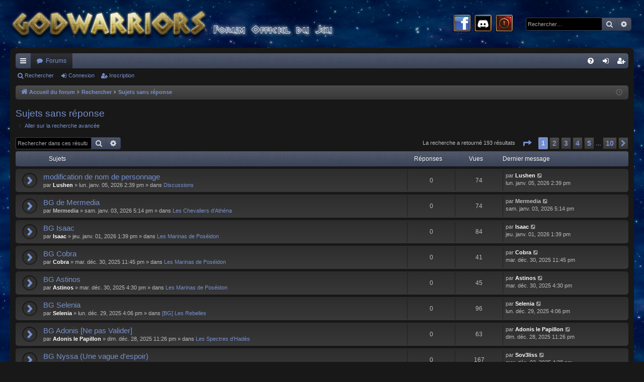

--- FILE ---
content_type: text/html; charset=UTF-8
request_url: https://www.godwarriors.com/forum/search.php?search_id=unanswered&sid=065b2b96372496c69ae00c36033ad600
body_size: 8882
content:
<!DOCTYPE html>
<html dir="ltr" lang="fr">
<head>
<meta charset="utf-8" />
<meta http-equiv="X-UA-Compatible" content="IE=edge">
<meta name="viewport" content="width=device-width, initial-scale=1" />

<title>Forum de GodWarriors - Sujets sans réponse</title>






<!--
	phpBB style name: black
	Based on style:   prosilver
	Original author:  Arty ( https://iconify.design/ )
	Modified by: 	  cabot
-->

<link href="./assets/css/font-awesome.min.css?assets_version=24" rel="stylesheet">
<link href="./styles/black_darkblue/theme/stylesheet.css?assets_version=24" rel="stylesheet">




<!--[if lte IE 9]>
	<link href="./styles/black_darkblue/theme/tweaks.css?assets_version=24" rel="stylesheet">
<![endif]-->


<link href="./ext/alfredoramos/simplespoiler/styles/all/theme/css/common.css?assets_version=24" rel="stylesheet" media="screen">
<link href="./ext/alfredoramos/simplespoiler/styles/prosilver/theme/css/style.css?assets_version=24" rel="stylesheet" media="screen">
<link href="./ext/alfredoramos/simplespoiler/styles/prosilver/theme/css/colors.css?assets_version=24" rel="stylesheet" media="screen">



</head>
<body id="phpbb" class="nojs notouch section-search ltr " data-online-text="En ligne">
<div id="body-wrapper">


	<a id="top" class="top-anchor" accesskey="t"></a>
	<div id="page-header" class="page-width">
		<div class="headerbar" role="banner">
					<div class="inner">

			<div id="site-description" class="site-description">
				<a id="logo" class="logo" href="./index.php?sid=a5133a5e8cb15536fa9fa922cda6d2f3" title="Accueil du forum">
					<img src="./styles/black_darkblue/theme/images/logo.png" data-src-hd="./styles/black_darkblue/theme/images/logo_hd.png" alt="Forum de GodWarriors"/>
				</a>
				<!--<p class="sitename">Forum de GodWarriors</p>-->
				<!--<p>Forum officiel de GodWarriors !</p>-->
				<!--<p class="skiplink"><a href="#start_here">Accéder au contenu</a></p>-->
			</div>

			<div id="search-box" class="search-box search-header" style="border: 0px; right: 240px; margin-top: -20px;">
				<a target="_facebook" href="http://www.facebook.com/GodWarriors"><IMG BORDER="0" SRC="./styles/black_darkblue/theme/images/icon_facebook.png" TITLE="Official Facebook Page"></a>&nbsp;
				<a target="_discord" href="https://discord.gg/ZEr5REX4db"><IMG BORDER="0" SRC="./styles/black_darkblue/theme/images/icon_discord.png" TITLE="Official Discord"></a>&nbsp;
																				<a href="./ucp.php?mode=login&amp;redirect=search.php%3Fsearch_id%3Dunanswered&amp;sid=a5133a5e8cb15536fa9fa922cda6d2f3" title="Connexion" accesskey="x"><IMG BORDER="0" SRC="./styles/black_darkblue/theme/images/icon_logout.png" TITLE="Connexion"></a>
			</div>

													
			<div id="search-box" class="search-box search-header" role="search">
				<form action="./search.php?sid=a5133a5e8cb15536fa9fa922cda6d2f3" method="get" id="search">
				<fieldset>
					<input name="keywords" id="keywords" type="search" maxlength="128" title="Rechercher par mots-clés" class="inputbox search tiny" size="20" value="" placeholder="Rechercher…" />
					<button class="button button-search" type="submit" title="Rechercher">
						<i class="icon fa-search fa-fw" aria-hidden="true"></i><span class="sr-only">Rechercher</span>
					</button>
					<a href="./search.php?sid=a5133a5e8cb15536fa9fa922cda6d2f3" class="button button-search-end" title="Recherche avancée">
						<i class="icon fa-cog fa-fw" aria-hidden="true"></i><span class="sr-only">Recherche avancée</span>
					</a>
					<input type="hidden" name="sid" value="a5133a5e8cb15536fa9fa922cda6d2f3" />

				</fieldset>
				</form>
			</div>
									
			</div>
					</div>

</div>
<div id="wrap" class="page-width">
<div>

				


<div class="navbar tabbed not-static" role="navigation">
	<div class="inner page-width">
		<div class="nav-tabs" data-current-page="search">
			<ul class="leftside">
				<li id="quick-links" class="quick-links tab responsive-menu dropdown-container">
					<a href="#" class="nav-link dropdown-trigger">Raccourcis</a>
					<div class="dropdown">
						<div class="pointer"><div class="pointer-inner"></div></div>
						<ul class="dropdown-contents" role="menu">
								
			<li class="separator"></li>
									<li>
				<a href="./search.php?search_id=unanswered&amp;sid=a5133a5e8cb15536fa9fa922cda6d2f3" role="menuitem">
					<i class="icon fa-file-o fa-fw icon-gray" aria-hidden="true"></i><span>Sujets sans réponse</span>
				</a>
			</li>
			<li>
				<a href="./search.php?search_id=active_topics&amp;sid=a5133a5e8cb15536fa9fa922cda6d2f3" role="menuitem">
					<i class="icon fa-file-o fa-fw icon-blue" aria-hidden="true"></i><span>Sujets actifs</span>
				</a>
			</li>
			<li class="separator"></li>
			<li>
				<a href="./search.php?sid=a5133a5e8cb15536fa9fa922cda6d2f3" role="menuitem">
					<i class="icon fa-search fa-fw" aria-hidden="true"></i><span>Rechercher</span>
				</a>
			</li>
	
													</ul>
					</div>
				</li>
																<li class="tab forums selected" data-responsive-class="small-icon icon-forums">
					<a class="nav-link" href="./index.php?sid=a5133a5e8cb15536fa9fa922cda6d2f3">Forums</a>
				</li>
															</ul>
			<ul class="rightside" role="menu">
								<li class="tab faq" data-select-match="faq" data-responsive-class="small-icon icon-faq">
					<a class="nav-link" href="/forum/app.php/help/faq?sid=a5133a5e8cb15536fa9fa922cda6d2f3" rel="help" title="Foire aux questions" role="menuitem">
						<i class="icon fa-question-circle fa-fw" aria-hidden="true"></i><span>FAQ</span>
					</a>
				</li>
																									<li class="tab login"  data-skip-responsive="true" data-select-match="login"><a class="nav-link" href="./ucp.php?mode=login&amp;redirect=search.php%3Fsearch_id%3Dunanswered&amp;sid=a5133a5e8cb15536fa9fa922cda6d2f3" title="Connexion" accesskey="x" role="menuitem">Connexion</a></li>
											<li class="tab register" data-skip-responsive="true" data-select-match="register"><a class="nav-link" href="./ucp.php?mode=register&amp;sid=a5133a5e8cb15536fa9fa922cda6d2f3" role="menuitem">Inscription</a></li>
																	</ul>
		</div>
	</div>
</div>

<div class="navbar secondary">
	<ul role="menubar">
																<li class="small-icon icon-search"><a href="./search.php?sid=a5133a5e8cb15536fa9fa922cda6d2f3">Rechercher</a></li>
																						<li class="small-icon icon-login"><a href="./ucp.php?mode=login&amp;redirect=search.php%3Fsearch_id%3Dunanswered&amp;sid=a5133a5e8cb15536fa9fa922cda6d2f3" title="Connexion">Connexion</a></li>
									<li class="small-icon icon-register"><a href="./ucp.php?mode=register&amp;sid=a5133a5e8cb15536fa9fa922cda6d2f3">Inscription</a></li>
												
			</ul>
</div>

	<div class="navbar">
	<ul id="nav-breadcrumbs" class="nav-breadcrumbs linklist navlinks" role="menubar">
				
		
		<li class="breadcrumbs" itemscope itemtype="https://schema.org/BreadcrumbList">

			
							<span class="crumb" itemtype="https://schema.org/ListItem" itemprop="itemListElement" itemscope><a itemprop="item" href="./index.php?sid=a5133a5e8cb15536fa9fa922cda6d2f3" accesskey="h" data-navbar-reference="index"><i class="icon fa-home fa-fw"></i><span itemprop="name">Accueil du forum</span></a><meta itemprop="position" content="1" /></span>

											
								<span class="crumb" itemtype="https://schema.org/ListItem" itemprop="itemListElement" itemscope><a itemprop="item" href="./search.php?sid=a5133a5e8cb15536fa9fa922cda6d2f3"><span itemprop="name">Rechercher</span></a><meta itemprop="position" content="2" /></span>
															
								<span class="crumb" itemtype="https://schema.org/ListItem" itemprop="itemListElement" itemscope><a itemprop="item" href="./search.php?search_id=unanswered&amp;sid=a5133a5e8cb15536fa9fa922cda6d2f3"><span itemprop="name">Sujets sans réponse</span></a><meta itemprop="position" content="3" /></span>
							
					</li>

		
					<li class="rightside responsive-search">
				<a href="./search.php?sid=a5133a5e8cb15536fa9fa922cda6d2f3" title="Accéder aux paramètres avancés de la recherche" role="menuitem">
					<i class="icon fa-search fa-fw" aria-hidden="true"></i><span class="sr-only">Rechercher</span>
				</a>
			</li>
				<li class="rightside dropdown-container icon-only">
			<a href="#" class="dropdown-trigger time" title="Nous sommes le lun. janv. 26, 2026 4:28 am"><i class="fa fa-clock-o"></i></a>
			<div class="dropdown">
				<div class="pointer"><div class="pointer-inner"></div></div>
				<ul class="dropdown-contents">
					<li>Nous sommes le lun. janv. 26, 2026 4:28 am</li>
					<li>Fuseau horaire sur <span title="UTC+2">UTC+02:00</span></li>
				</ul>
			</div>
		</li>
	</ul>
</div>

		</div>


	
	<a id="start_here" class="top-anchor"></a>
	<div id="page-body" class="page-body" role="main">
		
		
		

<h2 class="searchresults-title">Sujets sans réponse</h2>

	<p class="advanced-search-link">
		<a class="arrow-left" href="./search.php?sid=a5133a5e8cb15536fa9fa922cda6d2f3" title="Recherche avancée">
			<i class="icon fa-angle-left fa-fw icon-black" aria-hidden="true"></i><span>Aller sur la recherche avancée</span>
		</a>
	</p>


	<div class="action-bar bar-top">

			<div class="search-box" role="search">
			<form method="post" action="./search.php?st=0&amp;sk=t&amp;sd=d&amp;sr=topics&amp;sid=a5133a5e8cb15536fa9fa922cda6d2f3&amp;search_id=unanswered">
			<fieldset>
				<input class="inputbox search tiny" type="search" name="add_keywords" id="add_keywords" value="" placeholder="Rechercher dans ces résultats" />
				<button class="button button-search" type="submit" title="Rechercher">
					<i class="icon fa-search fa-fw" aria-hidden="true"></i><span class="sr-only">Rechercher</span>
				</button>
				<a href="./search.php?sid=a5133a5e8cb15536fa9fa922cda6d2f3" class="button button-search-end" title="Recherche avancée">
					<i class="icon fa-cog fa-fw" aria-hidden="true"></i><span class="sr-only">Recherche avancée</span>
				</a>
			</fieldset>
			</form>
		</div>
	
		
		<div class="pagination">
						La recherche a retourné 193 résultats
							<ul>
	<li class="dropdown-container dropdown-button-control dropdown-page-jump page-jump">
		<a class="button button-icon-only dropdown-trigger" href="#" title="Cliquez ici afin d’atteindre une page…" role="button"><i class="icon fa-level-down fa-rotate-270" aria-hidden="true"></i><span class="sr-only">Page <strong>1</strong> sur <strong>10</strong></span></a>
		<div class="dropdown">
			<div class="pointer"><div class="pointer-inner"></div></div>
			<ul class="dropdown-contents">
				<li>Aller sur la page :</li>
				<li class="page-jump-form">
					<input type="number" name="page-number" min="1" max="999999" title="Saisissez le numéro de la page que vous souhaitez atteindre" class="inputbox tiny" data-per-page="20" data-base-url=".&#x2F;search.php&#x3F;st&#x3D;0&amp;amp&#x3B;sk&#x3D;t&amp;amp&#x3B;sd&#x3D;d&amp;amp&#x3B;sr&#x3D;topics&amp;amp&#x3B;sid&#x3D;a5133a5e8cb15536fa9fa922cda6d2f3&amp;amp&#x3B;search_id&#x3D;unanswered" data-start-name="start" />
					<input class="button2" value="Aller" type="button" />
				</li>
			</ul>
		</div>
	</li>
		<li class="active"><span>1</span></li>
				<li><a class="button" href="./search.php?st=0&amp;sk=t&amp;sd=d&amp;sr=topics&amp;sid=a5133a5e8cb15536fa9fa922cda6d2f3&amp;search_id=unanswered&amp;start=20" role="button">2</a></li>
				<li><a class="button" href="./search.php?st=0&amp;sk=t&amp;sd=d&amp;sr=topics&amp;sid=a5133a5e8cb15536fa9fa922cda6d2f3&amp;search_id=unanswered&amp;start=40" role="button">3</a></li>
				<li><a class="button" href="./search.php?st=0&amp;sk=t&amp;sd=d&amp;sr=topics&amp;sid=a5133a5e8cb15536fa9fa922cda6d2f3&amp;search_id=unanswered&amp;start=60" role="button">4</a></li>
				<li><a class="button" href="./search.php?st=0&amp;sk=t&amp;sd=d&amp;sr=topics&amp;sid=a5133a5e8cb15536fa9fa922cda6d2f3&amp;search_id=unanswered&amp;start=80" role="button">5</a></li>
			<li class="ellipsis" role="separator"><span>…</span></li>
				<li><a class="button" href="./search.php?st=0&amp;sk=t&amp;sd=d&amp;sr=topics&amp;sid=a5133a5e8cb15536fa9fa922cda6d2f3&amp;search_id=unanswered&amp;start=180" role="button">10</a></li>
				<li class="arrow next"><a class="button button-icon-only" href="./search.php?st=0&amp;sk=t&amp;sd=d&amp;sr=topics&amp;sid=a5133a5e8cb15536fa9fa922cda6d2f3&amp;search_id=unanswered&amp;start=20" rel="next" role="button"><i class="icon fa-chevron-right fa-fw" aria-hidden="true"></i><span class="sr-only">Suivant</span></a></li>
	</ul>
					</div>
	</div>


		<div class="forumbg">

		<div class="inner">
		<ul class="topiclist">
			<li class="header">
				<dl class="row-item">
					<dt><div class="list-inner">Sujets</div></dt>
					<dd class="posts">Réponses</dd>
					<dd class="views">Vues</dd>
					<dd class="lastpost"><span>Dernier message</span></dd>
									</dl>
			</li>
		</ul>
		<ul class="topiclist topics">

								<li class="row bg1">
				<dl class="row-item topic_read">
					<dt title="Aucun message non lu n’a été publié dans ce sujet.">
												<div class="list-inner">
																					<a href="./viewtopic.php?t=8972&amp;sid=a5133a5e8cb15536fa9fa922cda6d2f3" class="topictitle">modification de nom de personnage</a>
																												<br />
							
															<div class="responsive-show" style="display: none;">
									Dernier message par <a href="./memberlist.php?mode=viewprofile&amp;u=4644&amp;sid=a5133a5e8cb15536fa9fa922cda6d2f3" style="color: #FFFFFF;" class="username-coloured">Lushen</a> &laquo; <a href="./viewtopic.php?p=253366&amp;sid=a5133a5e8cb15536fa9fa922cda6d2f3#p253366" title="Aller au dernier message"><time datetime="2026-01-05T12:39:45+00:00">lun. janv. 05, 2026 2:39 pm</time></a>
									<br />Publié dans <a href="./viewforum.php?f=27&amp;sid=a5133a5e8cb15536fa9fa922cda6d2f3">Discussions</a>
								</div>
														
							<div class="responsive-hide left-box">
																																par <a href="./memberlist.php?mode=viewprofile&amp;u=4644&amp;sid=a5133a5e8cb15536fa9fa922cda6d2f3" style="color: #FFFFFF;" class="username-coloured">Lushen</a> &raquo; <time datetime="2026-01-05T12:39:45+00:00">lun. janv. 05, 2026 2:39 pm</time> &raquo; dans <a href="./viewforum.php?f=27&amp;sid=a5133a5e8cb15536fa9fa922cda6d2f3">Discussions</a>
															</div>

							
													</div>
					</dt>
					<dd class="posts">0 <dfn>Réponses</dfn></dd>
					<dd class="views">74 <dfn>Vues</dfn></dd>
					<dd class="lastpost">
						<span><dfn>Dernier message </dfn>par <a href="./memberlist.php?mode=viewprofile&amp;u=4644&amp;sid=a5133a5e8cb15536fa9fa922cda6d2f3" style="color: #FFFFFF;" class="username-coloured">Lushen</a>															<a href="./viewtopic.php?p=253366&amp;sid=a5133a5e8cb15536fa9fa922cda6d2f3#p253366" title="Aller au dernier message">
									<i class="icon fa-external-link-square fa-fw icon-lightgray icon-md" aria-hidden="true"></i><span class="sr-only"></span>
								</a>
														<br /><time datetime="2026-01-05T12:39:45+00:00">lun. janv. 05, 2026 2:39 pm</time>
						</span>
					</dd>
									</dl>
			</li>
											<li class="row bg2">
				<dl class="row-item topic_read">
					<dt title="Aucun message non lu n’a été publié dans ce sujet.">
												<div class="list-inner">
																					<a href="./viewtopic.php?t=8971&amp;sid=a5133a5e8cb15536fa9fa922cda6d2f3" class="topictitle">BG de Mermedia</a>
																												<br />
							
															<div class="responsive-show" style="display: none;">
									Dernier message par <a href="./memberlist.php?mode=viewprofile&amp;u=4443&amp;sid=a5133a5e8cb15536fa9fa922cda6d2f3" style="color: #BBBBBB;" class="username-coloured">Mermedia</a> &laquo; <a href="./viewtopic.php?p=253356&amp;sid=a5133a5e8cb15536fa9fa922cda6d2f3#p253356" title="Aller au dernier message"><time datetime="2026-01-03T15:14:49+00:00">sam. janv. 03, 2026 5:14 pm</time></a>
									<br />Publié dans <a href="./viewforum.php?f=2&amp;sid=a5133a5e8cb15536fa9fa922cda6d2f3">Les Chevaliers d'Athéna</a>
								</div>
														
							<div class="responsive-hide left-box">
																																par <a href="./memberlist.php?mode=viewprofile&amp;u=4443&amp;sid=a5133a5e8cb15536fa9fa922cda6d2f3" style="color: #BBBBBB;" class="username-coloured">Mermedia</a> &raquo; <time datetime="2026-01-03T15:14:49+00:00">sam. janv. 03, 2026 5:14 pm</time> &raquo; dans <a href="./viewforum.php?f=2&amp;sid=a5133a5e8cb15536fa9fa922cda6d2f3">Les Chevaliers d'Athéna</a>
															</div>

							
													</div>
					</dt>
					<dd class="posts">0 <dfn>Réponses</dfn></dd>
					<dd class="views">74 <dfn>Vues</dfn></dd>
					<dd class="lastpost">
						<span><dfn>Dernier message </dfn>par <a href="./memberlist.php?mode=viewprofile&amp;u=4443&amp;sid=a5133a5e8cb15536fa9fa922cda6d2f3" style="color: #BBBBBB;" class="username-coloured">Mermedia</a>															<a href="./viewtopic.php?p=253356&amp;sid=a5133a5e8cb15536fa9fa922cda6d2f3#p253356" title="Aller au dernier message">
									<i class="icon fa-external-link-square fa-fw icon-lightgray icon-md" aria-hidden="true"></i><span class="sr-only"></span>
								</a>
														<br /><time datetime="2026-01-03T15:14:49+00:00">sam. janv. 03, 2026 5:14 pm</time>
						</span>
					</dd>
									</dl>
			</li>
											<li class="row bg1">
				<dl class="row-item topic_read">
					<dt title="Aucun message non lu n’a été publié dans ce sujet.">
												<div class="list-inner">
																					<a href="./viewtopic.php?t=8970&amp;sid=a5133a5e8cb15536fa9fa922cda6d2f3" class="topictitle">BG Isaac</a>
																												<br />
							
															<div class="responsive-show" style="display: none;">
									Dernier message par <a href="./memberlist.php?mode=viewprofile&amp;u=4643&amp;sid=a5133a5e8cb15536fa9fa922cda6d2f3" style="color: #FFFFFF;" class="username-coloured">Isaac</a> &laquo; <a href="./viewtopic.php?p=253350&amp;sid=a5133a5e8cb15536fa9fa922cda6d2f3#p253350" title="Aller au dernier message"><time datetime="2026-01-01T11:39:13+00:00">jeu. janv. 01, 2026 1:39 pm</time></a>
									<br />Publié dans <a href="./viewforum.php?f=4&amp;sid=a5133a5e8cb15536fa9fa922cda6d2f3">Les Marinas de Poséidon</a>
								</div>
														
							<div class="responsive-hide left-box">
																																par <a href="./memberlist.php?mode=viewprofile&amp;u=4643&amp;sid=a5133a5e8cb15536fa9fa922cda6d2f3" style="color: #FFFFFF;" class="username-coloured">Isaac</a> &raquo; <time datetime="2026-01-01T11:39:13+00:00">jeu. janv. 01, 2026 1:39 pm</time> &raquo; dans <a href="./viewforum.php?f=4&amp;sid=a5133a5e8cb15536fa9fa922cda6d2f3">Les Marinas de Poséidon</a>
															</div>

							
													</div>
					</dt>
					<dd class="posts">0 <dfn>Réponses</dfn></dd>
					<dd class="views">84 <dfn>Vues</dfn></dd>
					<dd class="lastpost">
						<span><dfn>Dernier message </dfn>par <a href="./memberlist.php?mode=viewprofile&amp;u=4643&amp;sid=a5133a5e8cb15536fa9fa922cda6d2f3" style="color: #FFFFFF;" class="username-coloured">Isaac</a>															<a href="./viewtopic.php?p=253350&amp;sid=a5133a5e8cb15536fa9fa922cda6d2f3#p253350" title="Aller au dernier message">
									<i class="icon fa-external-link-square fa-fw icon-lightgray icon-md" aria-hidden="true"></i><span class="sr-only"></span>
								</a>
														<br /><time datetime="2026-01-01T11:39:13+00:00">jeu. janv. 01, 2026 1:39 pm</time>
						</span>
					</dd>
									</dl>
			</li>
											<li class="row bg2">
				<dl class="row-item topic_read">
					<dt title="Aucun message non lu n’a été publié dans ce sujet.">
												<div class="list-inner">
																					<a href="./viewtopic.php?t=8968&amp;sid=a5133a5e8cb15536fa9fa922cda6d2f3" class="topictitle">BG Cobra</a>
																												<br />
							
															<div class="responsive-show" style="display: none;">
									Dernier message par <a href="./memberlist.php?mode=viewprofile&amp;u=4639&amp;sid=a5133a5e8cb15536fa9fa922cda6d2f3" style="color: #FFFFFF;" class="username-coloured">Cobra</a> &laquo; <a href="./viewtopic.php?p=253339&amp;sid=a5133a5e8cb15536fa9fa922cda6d2f3#p253339" title="Aller au dernier message"><time datetime="2025-12-30T21:45:51+00:00">mar. déc. 30, 2025 11:45 pm</time></a>
									<br />Publié dans <a href="./viewforum.php?f=4&amp;sid=a5133a5e8cb15536fa9fa922cda6d2f3">Les Marinas de Poséidon</a>
								</div>
														
							<div class="responsive-hide left-box">
																																par <a href="./memberlist.php?mode=viewprofile&amp;u=4639&amp;sid=a5133a5e8cb15536fa9fa922cda6d2f3" style="color: #FFFFFF;" class="username-coloured">Cobra</a> &raquo; <time datetime="2025-12-30T21:45:51+00:00">mar. déc. 30, 2025 11:45 pm</time> &raquo; dans <a href="./viewforum.php?f=4&amp;sid=a5133a5e8cb15536fa9fa922cda6d2f3">Les Marinas de Poséidon</a>
															</div>

							
													</div>
					</dt>
					<dd class="posts">0 <dfn>Réponses</dfn></dd>
					<dd class="views">41 <dfn>Vues</dfn></dd>
					<dd class="lastpost">
						<span><dfn>Dernier message </dfn>par <a href="./memberlist.php?mode=viewprofile&amp;u=4639&amp;sid=a5133a5e8cb15536fa9fa922cda6d2f3" style="color: #FFFFFF;" class="username-coloured">Cobra</a>															<a href="./viewtopic.php?p=253339&amp;sid=a5133a5e8cb15536fa9fa922cda6d2f3#p253339" title="Aller au dernier message">
									<i class="icon fa-external-link-square fa-fw icon-lightgray icon-md" aria-hidden="true"></i><span class="sr-only"></span>
								</a>
														<br /><time datetime="2025-12-30T21:45:51+00:00">mar. déc. 30, 2025 11:45 pm</time>
						</span>
					</dd>
									</dl>
			</li>
											<li class="row bg1">
				<dl class="row-item topic_read">
					<dt title="Aucun message non lu n’a été publié dans ce sujet.">
												<div class="list-inner">
																					<a href="./viewtopic.php?t=8967&amp;sid=a5133a5e8cb15536fa9fa922cda6d2f3" class="topictitle">BG Astinos</a>
																												<br />
							
															<div class="responsive-show" style="display: none;">
									Dernier message par <a href="./memberlist.php?mode=viewprofile&amp;u=4642&amp;sid=a5133a5e8cb15536fa9fa922cda6d2f3" style="color: #FFFFFF;" class="username-coloured">Astinos</a> &laquo; <a href="./viewtopic.php?p=253335&amp;sid=a5133a5e8cb15536fa9fa922cda6d2f3#p253335" title="Aller au dernier message"><time datetime="2025-12-30T14:30:45+00:00">mar. déc. 30, 2025 4:30 pm</time></a>
									<br />Publié dans <a href="./viewforum.php?f=4&amp;sid=a5133a5e8cb15536fa9fa922cda6d2f3">Les Marinas de Poséidon</a>
								</div>
														
							<div class="responsive-hide left-box">
																																par <a href="./memberlist.php?mode=viewprofile&amp;u=4642&amp;sid=a5133a5e8cb15536fa9fa922cda6d2f3" style="color: #FFFFFF;" class="username-coloured">Astinos</a> &raquo; <time datetime="2025-12-30T14:30:45+00:00">mar. déc. 30, 2025 4:30 pm</time> &raquo; dans <a href="./viewforum.php?f=4&amp;sid=a5133a5e8cb15536fa9fa922cda6d2f3">Les Marinas de Poséidon</a>
															</div>

							
													</div>
					</dt>
					<dd class="posts">0 <dfn>Réponses</dfn></dd>
					<dd class="views">45 <dfn>Vues</dfn></dd>
					<dd class="lastpost">
						<span><dfn>Dernier message </dfn>par <a href="./memberlist.php?mode=viewprofile&amp;u=4642&amp;sid=a5133a5e8cb15536fa9fa922cda6d2f3" style="color: #FFFFFF;" class="username-coloured">Astinos</a>															<a href="./viewtopic.php?p=253335&amp;sid=a5133a5e8cb15536fa9fa922cda6d2f3#p253335" title="Aller au dernier message">
									<i class="icon fa-external-link-square fa-fw icon-lightgray icon-md" aria-hidden="true"></i><span class="sr-only"></span>
								</a>
														<br /><time datetime="2025-12-30T14:30:45+00:00">mar. déc. 30, 2025 4:30 pm</time>
						</span>
					</dd>
									</dl>
			</li>
											<li class="row bg2">
				<dl class="row-item topic_read">
					<dt title="Aucun message non lu n’a été publié dans ce sujet.">
												<div class="list-inner">
																					<a href="./viewtopic.php?t=8966&amp;sid=a5133a5e8cb15536fa9fa922cda6d2f3" class="topictitle">BG Selenia</a>
																												<br />
							
															<div class="responsive-show" style="display: none;">
									Dernier message par <a href="./memberlist.php?mode=viewprofile&amp;u=4444&amp;sid=a5133a5e8cb15536fa9fa922cda6d2f3" style="color: #FFFFFF;" class="username-coloured">Selenia</a> &laquo; <a href="./viewtopic.php?p=253332&amp;sid=a5133a5e8cb15536fa9fa922cda6d2f3#p253332" title="Aller au dernier message"><time datetime="2025-12-29T14:06:53+00:00">lun. déc. 29, 2025 4:06 pm</time></a>
									<br />Publié dans <a href="./viewforum.php?f=64&amp;sid=a5133a5e8cb15536fa9fa922cda6d2f3">[BG] Les Rebelles</a>
								</div>
														
							<div class="responsive-hide left-box">
																																par <a href="./memberlist.php?mode=viewprofile&amp;u=4444&amp;sid=a5133a5e8cb15536fa9fa922cda6d2f3" style="color: #FFFFFF;" class="username-coloured">Selenia</a> &raquo; <time datetime="2025-12-29T14:06:53+00:00">lun. déc. 29, 2025 4:06 pm</time> &raquo; dans <a href="./viewforum.php?f=64&amp;sid=a5133a5e8cb15536fa9fa922cda6d2f3">[BG] Les Rebelles</a>
															</div>

							
													</div>
					</dt>
					<dd class="posts">0 <dfn>Réponses</dfn></dd>
					<dd class="views">96 <dfn>Vues</dfn></dd>
					<dd class="lastpost">
						<span><dfn>Dernier message </dfn>par <a href="./memberlist.php?mode=viewprofile&amp;u=4444&amp;sid=a5133a5e8cb15536fa9fa922cda6d2f3" style="color: #FFFFFF;" class="username-coloured">Selenia</a>															<a href="./viewtopic.php?p=253332&amp;sid=a5133a5e8cb15536fa9fa922cda6d2f3#p253332" title="Aller au dernier message">
									<i class="icon fa-external-link-square fa-fw icon-lightgray icon-md" aria-hidden="true"></i><span class="sr-only"></span>
								</a>
														<br /><time datetime="2025-12-29T14:06:53+00:00">lun. déc. 29, 2025 4:06 pm</time>
						</span>
					</dd>
									</dl>
			</li>
											<li class="row bg1">
				<dl class="row-item topic_read">
					<dt title="Aucun message non lu n’a été publié dans ce sujet.">
												<div class="list-inner">
																					<a href="./viewtopic.php?t=8965&amp;sid=a5133a5e8cb15536fa9fa922cda6d2f3" class="topictitle">BG Adonis [Ne pas Valider]</a>
																												<br />
							
															<div class="responsive-show" style="display: none;">
									Dernier message par <a href="./memberlist.php?mode=viewprofile&amp;u=4641&amp;sid=a5133a5e8cb15536fa9fa922cda6d2f3" style="color: #FFFFFF;" class="username-coloured">Adonis le Papillon</a> &laquo; <a href="./viewtopic.php?p=253330&amp;sid=a5133a5e8cb15536fa9fa922cda6d2f3#p253330" title="Aller au dernier message"><time datetime="2025-12-28T21:26:38+00:00">dim. déc. 28, 2025 11:26 pm</time></a>
									<br />Publié dans <a href="./viewforum.php?f=3&amp;sid=a5133a5e8cb15536fa9fa922cda6d2f3">Les Spectres d'Hadès</a>
								</div>
														
							<div class="responsive-hide left-box">
																																par <a href="./memberlist.php?mode=viewprofile&amp;u=4641&amp;sid=a5133a5e8cb15536fa9fa922cda6d2f3" style="color: #FFFFFF;" class="username-coloured">Adonis le Papillon</a> &raquo; <time datetime="2025-12-28T21:26:38+00:00">dim. déc. 28, 2025 11:26 pm</time> &raquo; dans <a href="./viewforum.php?f=3&amp;sid=a5133a5e8cb15536fa9fa922cda6d2f3">Les Spectres d'Hadès</a>
															</div>

							
													</div>
					</dt>
					<dd class="posts">0 <dfn>Réponses</dfn></dd>
					<dd class="views">63 <dfn>Vues</dfn></dd>
					<dd class="lastpost">
						<span><dfn>Dernier message </dfn>par <a href="./memberlist.php?mode=viewprofile&amp;u=4641&amp;sid=a5133a5e8cb15536fa9fa922cda6d2f3" style="color: #FFFFFF;" class="username-coloured">Adonis le Papillon</a>															<a href="./viewtopic.php?p=253330&amp;sid=a5133a5e8cb15536fa9fa922cda6d2f3#p253330" title="Aller au dernier message">
									<i class="icon fa-external-link-square fa-fw icon-lightgray icon-md" aria-hidden="true"></i><span class="sr-only"></span>
								</a>
														<br /><time datetime="2025-12-28T21:26:38+00:00">dim. déc. 28, 2025 11:26 pm</time>
						</span>
					</dd>
									</dl>
			</li>
											<li class="row bg2">
				<dl class="row-item topic_read">
					<dt title="Aucun message non lu n’a été publié dans ce sujet.">
												<div class="list-inner">
																					<a href="./viewtopic.php?t=8960&amp;sid=a5133a5e8cb15536fa9fa922cda6d2f3" class="topictitle">BG Nyssa (Une vague d'espoir)</a>
																												<br />
							
															<div class="responsive-show" style="display: none;">
									Dernier message par <a href="./memberlist.php?mode=viewprofile&amp;u=4473&amp;sid=a5133a5e8cb15536fa9fa922cda6d2f3" style="color: #FFFFFF;" class="username-coloured">Sov3liss</a> &laquo; <a href="./viewtopic.php?p=253010&amp;sid=a5133a5e8cb15536fa9fa922cda6d2f3#p253010" title="Aller au dernier message"><time datetime="2025-12-03T14:38:24+00:00">mer. déc. 03, 2025 4:38 pm</time></a>
									<br />Publié dans <a href="./viewforum.php?f=4&amp;sid=a5133a5e8cb15536fa9fa922cda6d2f3">Les Marinas de Poséidon</a>
								</div>
														
							<div class="responsive-hide left-box">
																																par <a href="./memberlist.php?mode=viewprofile&amp;u=4473&amp;sid=a5133a5e8cb15536fa9fa922cda6d2f3" style="color: #FFFFFF;" class="username-coloured">Sov3liss</a> &raquo; <time datetime="2025-12-03T14:38:24+00:00">mer. déc. 03, 2025 4:38 pm</time> &raquo; dans <a href="./viewforum.php?f=4&amp;sid=a5133a5e8cb15536fa9fa922cda6d2f3">Les Marinas de Poséidon</a>
															</div>

							
													</div>
					</dt>
					<dd class="posts">0 <dfn>Réponses</dfn></dd>
					<dd class="views">167 <dfn>Vues</dfn></dd>
					<dd class="lastpost">
						<span><dfn>Dernier message </dfn>par <a href="./memberlist.php?mode=viewprofile&amp;u=4473&amp;sid=a5133a5e8cb15536fa9fa922cda6d2f3" style="color: #FFFFFF;" class="username-coloured">Sov3liss</a>															<a href="./viewtopic.php?p=253010&amp;sid=a5133a5e8cb15536fa9fa922cda6d2f3#p253010" title="Aller au dernier message">
									<i class="icon fa-external-link-square fa-fw icon-lightgray icon-md" aria-hidden="true"></i><span class="sr-only"></span>
								</a>
														<br /><time datetime="2025-12-03T14:38:24+00:00">mer. déc. 03, 2025 4:38 pm</time>
						</span>
					</dd>
									</dl>
			</li>
											<li class="row bg1">
				<dl class="row-item announce_read_locked">
					<dt title="Ce sujet est verrouillé. Vous ne pouvez pas publier ou modifier de messages.">
												<div class="list-inner">
																					<a href="./viewtopic.php?t=8941&amp;sid=a5133a5e8cb15536fa9fa922cda6d2f3" class="topictitle">[BG de CLAN] Zeus, Roi des Dieux</a>
																												<br />
							
															<div class="responsive-show" style="display: none;">
									Dernier message par <a href="./memberlist.php?mode=viewprofile&amp;u=468&amp;sid=a5133a5e8cb15536fa9fa922cda6d2f3" style="color: #2288FF;" class="username-coloured">Asclépias</a> &laquo; <a href="./viewtopic.php?p=252430&amp;sid=a5133a5e8cb15536fa9fa922cda6d2f3#p252430" title="Aller au dernier message"><time datetime="2025-09-14T00:24:57+00:00">dim. sept. 14, 2025 2:24 am</time></a>
									<br />Publié dans <a href="./viewforum.php?f=5&amp;sid=a5133a5e8cb15536fa9fa922cda6d2f3">Les Anges de Zeus</a>
								</div>
														
							<div class="responsive-hide left-box">
																																par <a href="./memberlist.php?mode=viewprofile&amp;u=468&amp;sid=a5133a5e8cb15536fa9fa922cda6d2f3" style="color: #2288FF;" class="username-coloured">Asclépias</a> &raquo; <time datetime="2025-09-14T00:24:57+00:00">dim. sept. 14, 2025 2:24 am</time> &raquo; dans <a href="./viewforum.php?f=5&amp;sid=a5133a5e8cb15536fa9fa922cda6d2f3">Les Anges de Zeus</a>
															</div>

							
													</div>
					</dt>
					<dd class="posts">0 <dfn>Réponses</dfn></dd>
					<dd class="views">273 <dfn>Vues</dfn></dd>
					<dd class="lastpost">
						<span><dfn>Dernier message </dfn>par <a href="./memberlist.php?mode=viewprofile&amp;u=468&amp;sid=a5133a5e8cb15536fa9fa922cda6d2f3" style="color: #2288FF;" class="username-coloured">Asclépias</a>															<a href="./viewtopic.php?p=252430&amp;sid=a5133a5e8cb15536fa9fa922cda6d2f3#p252430" title="Aller au dernier message">
									<i class="icon fa-external-link-square fa-fw icon-lightgray icon-md" aria-hidden="true"></i><span class="sr-only"></span>
								</a>
														<br /><time datetime="2025-09-14T00:24:57+00:00">dim. sept. 14, 2025 2:24 am</time>
						</span>
					</dd>
									</dl>
			</li>
											<li class="row bg2">
				<dl class="row-item topic_read">
					<dt title="Aucun message non lu n’a été publié dans ce sujet.">
												<div class="list-inner">
																					<a href="./viewtopic.php?t=8925&amp;sid=a5133a5e8cb15536fa9fa922cda6d2f3" class="topictitle">[BG] Sylas, le Guerrier de la Mer</a>
																												<br />
							
															<div class="responsive-show" style="display: none;">
									Dernier message par <a href="./memberlist.php?mode=viewprofile&amp;u=3560&amp;sid=a5133a5e8cb15536fa9fa922cda6d2f3" style="color: #BB66FF;" class="username-coloured">BladeRED</a> &laquo; <a href="./viewtopic.php?p=252227&amp;sid=a5133a5e8cb15536fa9fa922cda6d2f3#p252227" title="Aller au dernier message"><time datetime="2025-08-06T15:11:53+00:00">mer. août 06, 2025 5:11 pm</time></a>
									<br />Publié dans <a href="./viewforum.php?f=4&amp;sid=a5133a5e8cb15536fa9fa922cda6d2f3">Les Marinas de Poséidon</a>
								</div>
														
							<div class="responsive-hide left-box">
																																par <a href="./memberlist.php?mode=viewprofile&amp;u=3560&amp;sid=a5133a5e8cb15536fa9fa922cda6d2f3" style="color: #BB66FF;" class="username-coloured">BladeRED</a> &raquo; <time datetime="2025-08-06T15:11:53+00:00">mer. août 06, 2025 5:11 pm</time> &raquo; dans <a href="./viewforum.php?f=4&amp;sid=a5133a5e8cb15536fa9fa922cda6d2f3">Les Marinas de Poséidon</a>
															</div>

							
													</div>
					</dt>
					<dd class="posts">0 <dfn>Réponses</dfn></dd>
					<dd class="views">875 <dfn>Vues</dfn></dd>
					<dd class="lastpost">
						<span><dfn>Dernier message </dfn>par <a href="./memberlist.php?mode=viewprofile&amp;u=3560&amp;sid=a5133a5e8cb15536fa9fa922cda6d2f3" style="color: #BB66FF;" class="username-coloured">BladeRED</a>															<a href="./viewtopic.php?p=252227&amp;sid=a5133a5e8cb15536fa9fa922cda6d2f3#p252227" title="Aller au dernier message">
									<i class="icon fa-external-link-square fa-fw icon-lightgray icon-md" aria-hidden="true"></i><span class="sr-only"></span>
								</a>
														<br /><time datetime="2025-08-06T15:11:53+00:00">mer. août 06, 2025 5:11 pm</time>
						</span>
					</dd>
									</dl>
			</li>
											<li class="row bg1">
				<dl class="row-item topic_read">
					<dt title="Aucun message non lu n’a été publié dans ce sujet.">
												<div class="list-inner">
																					<a href="./viewtopic.php?t=8900&amp;sid=a5133a5e8cb15536fa9fa922cda6d2f3" class="topictitle">BG de Mélusine</a>
																												<br />
							
															<div class="responsive-show" style="display: none;">
									Dernier message par <a href="./memberlist.php?mode=viewprofile&amp;u=4618&amp;sid=a5133a5e8cb15536fa9fa922cda6d2f3" style="color: #FFFFFF;" class="username-coloured">Melusine</a> &laquo; <a href="./viewtopic.php?p=252069&amp;sid=a5133a5e8cb15536fa9fa922cda6d2f3#p252069" title="Aller au dernier message"><time datetime="2025-06-29T05:10:43+00:00">dim. juin 29, 2025 7:10 am</time></a>
									<br />Publié dans <a href="./viewforum.php?f=2&amp;sid=a5133a5e8cb15536fa9fa922cda6d2f3">Les Chevaliers d'Athéna</a>
								</div>
														
							<div class="responsive-hide left-box">
																																par <a href="./memberlist.php?mode=viewprofile&amp;u=4618&amp;sid=a5133a5e8cb15536fa9fa922cda6d2f3" style="color: #FFFFFF;" class="username-coloured">Melusine</a> &raquo; <time datetime="2025-06-29T05:10:43+00:00">dim. juin 29, 2025 7:10 am</time> &raquo; dans <a href="./viewforum.php?f=2&amp;sid=a5133a5e8cb15536fa9fa922cda6d2f3">Les Chevaliers d'Athéna</a>
															</div>

							
													</div>
					</dt>
					<dd class="posts">0 <dfn>Réponses</dfn></dd>
					<dd class="views">690 <dfn>Vues</dfn></dd>
					<dd class="lastpost">
						<span><dfn>Dernier message </dfn>par <a href="./memberlist.php?mode=viewprofile&amp;u=4618&amp;sid=a5133a5e8cb15536fa9fa922cda6d2f3" style="color: #FFFFFF;" class="username-coloured">Melusine</a>															<a href="./viewtopic.php?p=252069&amp;sid=a5133a5e8cb15536fa9fa922cda6d2f3#p252069" title="Aller au dernier message">
									<i class="icon fa-external-link-square fa-fw icon-lightgray icon-md" aria-hidden="true"></i><span class="sr-only"></span>
								</a>
														<br /><time datetime="2025-06-29T05:10:43+00:00">dim. juin 29, 2025 7:10 am</time>
						</span>
					</dd>
									</dl>
			</li>
											<li class="row bg2">
				<dl class="row-item topic_read">
					<dt title="Aucun message non lu n’a été publié dans ce sujet.">
												<div class="list-inner">
																					<a href="./viewtopic.php?t=8887&amp;sid=a5133a5e8cb15536fa9fa922cda6d2f3" class="topictitle">Mictlan, le silence qui écorche</a>
																												<br />
							
															<div class="responsive-show" style="display: none;">
									Dernier message par <a href="./memberlist.php?mode=viewprofile&amp;u=4614&amp;sid=a5133a5e8cb15536fa9fa922cda6d2f3" style="color: #FFFFFF;" class="username-coloured">Mictlan</a> &laquo; <a href="./viewtopic.php?p=251974&amp;sid=a5133a5e8cb15536fa9fa922cda6d2f3#p251974" title="Aller au dernier message"><time datetime="2025-05-15T11:33:37+00:00">jeu. mai 15, 2025 1:33 pm</time></a>
									<br />Publié dans <a href="./viewforum.php?f=2&amp;sid=a5133a5e8cb15536fa9fa922cda6d2f3">Les Chevaliers d'Athéna</a>
								</div>
														
							<div class="responsive-hide left-box">
																																par <a href="./memberlist.php?mode=viewprofile&amp;u=4614&amp;sid=a5133a5e8cb15536fa9fa922cda6d2f3" style="color: #FFFFFF;" class="username-coloured">Mictlan</a> &raquo; <time datetime="2025-05-15T11:33:37+00:00">jeu. mai 15, 2025 1:33 pm</time> &raquo; dans <a href="./viewforum.php?f=2&amp;sid=a5133a5e8cb15536fa9fa922cda6d2f3">Les Chevaliers d'Athéna</a>
															</div>

							
													</div>
					</dt>
					<dd class="posts">0 <dfn>Réponses</dfn></dd>
					<dd class="views">2588 <dfn>Vues</dfn></dd>
					<dd class="lastpost">
						<span><dfn>Dernier message </dfn>par <a href="./memberlist.php?mode=viewprofile&amp;u=4614&amp;sid=a5133a5e8cb15536fa9fa922cda6d2f3" style="color: #FFFFFF;" class="username-coloured">Mictlan</a>															<a href="./viewtopic.php?p=251974&amp;sid=a5133a5e8cb15536fa9fa922cda6d2f3#p251974" title="Aller au dernier message">
									<i class="icon fa-external-link-square fa-fw icon-lightgray icon-md" aria-hidden="true"></i><span class="sr-only"></span>
								</a>
														<br /><time datetime="2025-05-15T11:33:37+00:00">jeu. mai 15, 2025 1:33 pm</time>
						</span>
					</dd>
									</dl>
			</li>
											<li class="row bg1">
				<dl class="row-item topic_read">
					<dt title="Aucun message non lu n’a été publié dans ce sujet.">
												<div class="list-inner">
																					<a href="./viewtopic.php?t=8865&amp;sid=a5133a5e8cb15536fa9fa922cda6d2f3" class="topictitle">GodWarriors V5 : Après l'engloutissement</a>
																												<br />
							
															<div class="responsive-show" style="display: none;">
									Dernier message par <a href="./memberlist.php?mode=viewprofile&amp;u=2&amp;sid=a5133a5e8cb15536fa9fa922cda6d2f3" style="color: #33FF33;" class="username-coloured">LordKraken</a> &laquo; <a href="./viewtopic.php?p=251646&amp;sid=a5133a5e8cb15536fa9fa922cda6d2f3#p251646" title="Aller au dernier message"><time datetime="2021-12-29T09:02:49+00:00">mer. déc. 29, 2021 11:02 am</time></a>
									<br />Publié dans <a href="./viewforum.php?f=27&amp;sid=a5133a5e8cb15536fa9fa922cda6d2f3">Discussions</a>
								</div>
														
							<div class="responsive-hide left-box">
																																par <a href="./memberlist.php?mode=viewprofile&amp;u=2&amp;sid=a5133a5e8cb15536fa9fa922cda6d2f3" style="color: #33FF33;" class="username-coloured">LordKraken</a> &raquo; <time datetime="2021-12-29T09:02:49+00:00">mer. déc. 29, 2021 11:02 am</time> &raquo; dans <a href="./viewforum.php?f=27&amp;sid=a5133a5e8cb15536fa9fa922cda6d2f3">Discussions</a>
															</div>

							
													</div>
					</dt>
					<dd class="posts">0 <dfn>Réponses</dfn></dd>
					<dd class="views">8014 <dfn>Vues</dfn></dd>
					<dd class="lastpost">
						<span><dfn>Dernier message </dfn>par <a href="./memberlist.php?mode=viewprofile&amp;u=2&amp;sid=a5133a5e8cb15536fa9fa922cda6d2f3" style="color: #33FF33;" class="username-coloured">LordKraken</a>															<a href="./viewtopic.php?p=251646&amp;sid=a5133a5e8cb15536fa9fa922cda6d2f3#p251646" title="Aller au dernier message">
									<i class="icon fa-external-link-square fa-fw icon-lightgray icon-md" aria-hidden="true"></i><span class="sr-only"></span>
								</a>
														<br /><time datetime="2021-12-29T09:02:49+00:00">mer. déc. 29, 2021 11:02 am</time>
						</span>
					</dd>
									</dl>
			</li>
											<li class="row bg2">
				<dl class="row-item topic_read">
					<dt title="Aucun message non lu n’a été publié dans ce sujet.">
												<div class="list-inner">
																					<a href="./viewtopic.php?t=8860&amp;sid=a5133a5e8cb15536fa9fa922cda6d2f3" class="topictitle">Event Halloween</a>
																												<br />
							
															<div class="responsive-show" style="display: none;">
									Dernier message par <a href="./memberlist.php?mode=viewprofile&amp;u=4447&amp;sid=a5133a5e8cb15536fa9fa922cda6d2f3" style="color: #BB66FF;" class="username-coloured">Theodoklès</a> &laquo; <a href="./viewtopic.php?p=251581&amp;sid=a5133a5e8cb15536fa9fa922cda6d2f3#p251581" title="Aller au dernier message"><time datetime="2021-10-31T17:21:03+00:00">dim. oct. 31, 2021 7:21 pm</time></a>
									<br />Publié dans <a href="./viewforum.php?f=27&amp;sid=a5133a5e8cb15536fa9fa922cda6d2f3">Discussions</a>
								</div>
														
							<div class="responsive-hide left-box">
																																par <a href="./memberlist.php?mode=viewprofile&amp;u=4447&amp;sid=a5133a5e8cb15536fa9fa922cda6d2f3" style="color: #BB66FF;" class="username-coloured">Theodoklès</a> &raquo; <time datetime="2021-10-31T17:21:03+00:00">dim. oct. 31, 2021 7:21 pm</time> &raquo; dans <a href="./viewforum.php?f=27&amp;sid=a5133a5e8cb15536fa9fa922cda6d2f3">Discussions</a>
															</div>

							
													</div>
					</dt>
					<dd class="posts">0 <dfn>Réponses</dfn></dd>
					<dd class="views">15142 <dfn>Vues</dfn></dd>
					<dd class="lastpost">
						<span><dfn>Dernier message </dfn>par <a href="./memberlist.php?mode=viewprofile&amp;u=4447&amp;sid=a5133a5e8cb15536fa9fa922cda6d2f3" style="color: #BB66FF;" class="username-coloured">Theodoklès</a>															<a href="./viewtopic.php?p=251581&amp;sid=a5133a5e8cb15536fa9fa922cda6d2f3#p251581" title="Aller au dernier message">
									<i class="icon fa-external-link-square fa-fw icon-lightgray icon-md" aria-hidden="true"></i><span class="sr-only"></span>
								</a>
														<br /><time datetime="2021-10-31T17:21:03+00:00">dim. oct. 31, 2021 7:21 pm</time>
						</span>
					</dd>
									</dl>
			</li>
											<li class="row bg1">
				<dl class="row-item announce_read_locked">
					<dt title="Ce sujet est verrouillé. Vous ne pouvez pas publier ou modifier de messages.">
												<div class="list-inner">
																					<a href="./viewtopic.php?t=8852&amp;sid=a5133a5e8cb15536fa9fa922cda6d2f3" class="topictitle">Mode Batailles</a>
																												<br />
							
															<div class="responsive-show" style="display: none;">
									Dernier message par <a href="./memberlist.php?mode=viewprofile&amp;u=4574&amp;sid=a5133a5e8cb15536fa9fa922cda6d2f3" class="username">Hieros</a> &laquo; <a href="./viewtopic.php?p=251114&amp;sid=a5133a5e8cb15536fa9fa922cda6d2f3#p251114" title="Aller au dernier message"><time datetime="2021-06-10T13:39:45+00:00">jeu. juin 10, 2021 3:39 pm</time></a>
									<br />Publié dans <a href="./viewforum.php?f=127&amp;sid=a5133a5e8cb15536fa9fa922cda6d2f3">Le Mont Olympe</a>
								</div>
														
							<div class="responsive-hide left-box">
																																par <a href="./memberlist.php?mode=viewprofile&amp;u=4574&amp;sid=a5133a5e8cb15536fa9fa922cda6d2f3" class="username">Hieros</a> &raquo; <time datetime="2021-06-10T13:39:45+00:00">jeu. juin 10, 2021 3:39 pm</time> &raquo; dans <a href="./viewforum.php?f=127&amp;sid=a5133a5e8cb15536fa9fa922cda6d2f3">Le Mont Olympe</a>
															</div>

							
													</div>
					</dt>
					<dd class="posts">0 <dfn>Réponses</dfn></dd>
					<dd class="views">16720 <dfn>Vues</dfn></dd>
					<dd class="lastpost">
						<span><dfn>Dernier message </dfn>par <a href="./memberlist.php?mode=viewprofile&amp;u=4574&amp;sid=a5133a5e8cb15536fa9fa922cda6d2f3" class="username">Hieros</a>															<a href="./viewtopic.php?p=251114&amp;sid=a5133a5e8cb15536fa9fa922cda6d2f3#p251114" title="Aller au dernier message">
									<i class="icon fa-external-link-square fa-fw icon-lightgray icon-md" aria-hidden="true"></i><span class="sr-only"></span>
								</a>
														<br /><time datetime="2021-06-10T13:39:45+00:00">jeu. juin 10, 2021 3:39 pm</time>
						</span>
					</dd>
									</dl>
			</li>
											<li class="row bg2">
				<dl class="row-item topic_read">
					<dt title="Aucun message non lu n’a été publié dans ce sujet.">
												<div class="list-inner">
																					<a href="./viewtopic.php?t=8795&amp;sid=a5133a5e8cb15536fa9fa922cda6d2f3" class="topictitle">[BG] Kratos, l'ange spartiate (en cours)</a>
																												<br />
							
															<div class="responsive-show" style="display: none;">
									Dernier message par <a href="./memberlist.php?mode=viewprofile&amp;u=4595&amp;sid=a5133a5e8cb15536fa9fa922cda6d2f3" style="color: #FFFF00;" class="username-coloured">Kratos</a> &laquo; <a href="./viewtopic.php?p=247822&amp;sid=a5133a5e8cb15536fa9fa922cda6d2f3#p247822" title="Aller au dernier message"><time datetime="2020-09-20T22:37:59+00:00">lun. sept. 21, 2020 12:37 am</time></a>
									<br />Publié dans <a href="./viewforum.php?f=5&amp;sid=a5133a5e8cb15536fa9fa922cda6d2f3">Les Anges de Zeus</a>
								</div>
														
							<div class="responsive-hide left-box">
																																par <a href="./memberlist.php?mode=viewprofile&amp;u=4595&amp;sid=a5133a5e8cb15536fa9fa922cda6d2f3" style="color: #FFFF00;" class="username-coloured">Kratos</a> &raquo; <time datetime="2020-09-20T22:37:59+00:00">lun. sept. 21, 2020 12:37 am</time> &raquo; dans <a href="./viewforum.php?f=5&amp;sid=a5133a5e8cb15536fa9fa922cda6d2f3">Les Anges de Zeus</a>
															</div>

							
													</div>
					</dt>
					<dd class="posts">0 <dfn>Réponses</dfn></dd>
					<dd class="views">18501 <dfn>Vues</dfn></dd>
					<dd class="lastpost">
						<span><dfn>Dernier message </dfn>par <a href="./memberlist.php?mode=viewprofile&amp;u=4595&amp;sid=a5133a5e8cb15536fa9fa922cda6d2f3" style="color: #FFFF00;" class="username-coloured">Kratos</a>															<a href="./viewtopic.php?p=247822&amp;sid=a5133a5e8cb15536fa9fa922cda6d2f3#p247822" title="Aller au dernier message">
									<i class="icon fa-external-link-square fa-fw icon-lightgray icon-md" aria-hidden="true"></i><span class="sr-only"></span>
								</a>
														<br /><time datetime="2020-09-20T22:37:59+00:00">lun. sept. 21, 2020 12:37 am</time>
						</span>
					</dd>
									</dl>
			</li>
											<li class="row bg1">
				<dl class="row-item topic_read">
					<dt title="Aucun message non lu n’a été publié dans ce sujet.">
												<div class="list-inner">
																					<a href="./viewtopic.php?t=8792&amp;sid=a5133a5e8cb15536fa9fa922cda6d2f3" class="topictitle">[BG] Héraklès Jr</a>
																												<br />
							
															<div class="responsive-show" style="display: none;">
									Dernier message par <a href="./memberlist.php?mode=viewprofile&amp;u=926&amp;sid=a5133a5e8cb15536fa9fa922cda6d2f3" style="color: #FFFF00;" class="username-coloured">Heleades</a> &laquo; <a href="./viewtopic.php?p=247784&amp;sid=a5133a5e8cb15536fa9fa922cda6d2f3#p247784" title="Aller au dernier message"><time datetime="2020-09-14T20:30:51+00:00">lun. sept. 14, 2020 10:30 pm</time></a>
									<br />Publié dans <a href="./viewforum.php?f=5&amp;sid=a5133a5e8cb15536fa9fa922cda6d2f3">Les Anges de Zeus</a>
								</div>
														
							<div class="responsive-hide left-box">
																																par <a href="./memberlist.php?mode=viewprofile&amp;u=926&amp;sid=a5133a5e8cb15536fa9fa922cda6d2f3" style="color: #FFFF00;" class="username-coloured">Heleades</a> &raquo; <time datetime="2020-09-14T20:30:51+00:00">lun. sept. 14, 2020 10:30 pm</time> &raquo; dans <a href="./viewforum.php?f=5&amp;sid=a5133a5e8cb15536fa9fa922cda6d2f3">Les Anges de Zeus</a>
															</div>

							
													</div>
					</dt>
					<dd class="posts">0 <dfn>Réponses</dfn></dd>
					<dd class="views">17637 <dfn>Vues</dfn></dd>
					<dd class="lastpost">
						<span><dfn>Dernier message </dfn>par <a href="./memberlist.php?mode=viewprofile&amp;u=926&amp;sid=a5133a5e8cb15536fa9fa922cda6d2f3" style="color: #FFFF00;" class="username-coloured">Heleades</a>															<a href="./viewtopic.php?p=247784&amp;sid=a5133a5e8cb15536fa9fa922cda6d2f3#p247784" title="Aller au dernier message">
									<i class="icon fa-external-link-square fa-fw icon-lightgray icon-md" aria-hidden="true"></i><span class="sr-only"></span>
								</a>
														<br /><time datetime="2020-09-14T20:30:51+00:00">lun. sept. 14, 2020 10:30 pm</time>
						</span>
					</dd>
									</dl>
			</li>
											<li class="row bg2">
				<dl class="row-item topic_read">
					<dt title="Aucun message non lu n’a été publié dans ce sujet.">
												<div class="list-inner">
																					<a href="./viewtopic.php?t=8712&amp;sid=a5133a5e8cb15536fa9fa922cda6d2f3" class="topictitle">Ealnaya - Ange rebelle [En cours]</a>
																												<br />
							
															<div class="responsive-show" style="display: none;">
									Dernier message par <a href="./memberlist.php?mode=viewprofile&amp;u=4584&amp;sid=a5133a5e8cb15536fa9fa922cda6d2f3" style="color: #2288FF;" class="username-coloured">Ealnaya</a> &laquo; <a href="./viewtopic.php?p=244878&amp;sid=a5133a5e8cb15536fa9fa922cda6d2f3#p244878" title="Aller au dernier message"><time datetime="2020-03-09T21:26:06+00:00">lun. mars 09, 2020 11:26 pm</time></a>
									<br />Publié dans <a href="./viewforum.php?f=5&amp;sid=a5133a5e8cb15536fa9fa922cda6d2f3">Les Anges de Zeus</a>
								</div>
														
							<div class="responsive-hide left-box">
																																par <a href="./memberlist.php?mode=viewprofile&amp;u=4584&amp;sid=a5133a5e8cb15536fa9fa922cda6d2f3" style="color: #2288FF;" class="username-coloured">Ealnaya</a> &raquo; <time datetime="2020-03-09T21:26:06+00:00">lun. mars 09, 2020 11:26 pm</time> &raquo; dans <a href="./viewforum.php?f=5&amp;sid=a5133a5e8cb15536fa9fa922cda6d2f3">Les Anges de Zeus</a>
															</div>

							
													</div>
					</dt>
					<dd class="posts">0 <dfn>Réponses</dfn></dd>
					<dd class="views">19184 <dfn>Vues</dfn></dd>
					<dd class="lastpost">
						<span><dfn>Dernier message </dfn>par <a href="./memberlist.php?mode=viewprofile&amp;u=4584&amp;sid=a5133a5e8cb15536fa9fa922cda6d2f3" style="color: #2288FF;" class="username-coloured">Ealnaya</a>															<a href="./viewtopic.php?p=244878&amp;sid=a5133a5e8cb15536fa9fa922cda6d2f3#p244878" title="Aller au dernier message">
									<i class="icon fa-external-link-square fa-fw icon-lightgray icon-md" aria-hidden="true"></i><span class="sr-only"></span>
								</a>
														<br /><time datetime="2020-03-09T21:26:06+00:00">lun. mars 09, 2020 11:26 pm</time>
						</span>
					</dd>
									</dl>
			</li>
											<li class="row bg1">
				<dl class="row-item topic_read">
					<dt title="Aucun message non lu n’a été publié dans ce sujet.">
												<div class="list-inner">
																					<a href="./viewtopic.php?t=8710&amp;sid=a5133a5e8cb15536fa9fa922cda6d2f3" class="topictitle">BG de l'Ordre</a>
																												<br />
							
															<div class="responsive-show" style="display: none;">
									Dernier message par <a href="./memberlist.php?mode=viewprofile&amp;u=4538&amp;sid=a5133a5e8cb15536fa9fa922cda6d2f3" style="color: #FFFFFF;" class="username-coloured">Maliphanzo</a> &laquo; <a href="./viewtopic.php?p=244746&amp;sid=a5133a5e8cb15536fa9fa922cda6d2f3#p244746" title="Aller au dernier message"><time datetime="2020-03-08T15:48:41+00:00">dim. mars 08, 2020 5:48 pm</time></a>
									<br />Publié dans <a href="./viewforum.php?f=124&amp;sid=a5133a5e8cb15536fa9fa922cda6d2f3">La porte des Enfers</a>
								</div>
														
							<div class="responsive-hide left-box">
																																par <a href="./memberlist.php?mode=viewprofile&amp;u=4538&amp;sid=a5133a5e8cb15536fa9fa922cda6d2f3" style="color: #FFFFFF;" class="username-coloured">Maliphanzo</a> &raquo; <time datetime="2020-03-08T15:48:41+00:00">dim. mars 08, 2020 5:48 pm</time> &raquo; dans <a href="./viewforum.php?f=124&amp;sid=a5133a5e8cb15536fa9fa922cda6d2f3">La porte des Enfers</a>
															</div>

							
													</div>
					</dt>
					<dd class="posts">0 <dfn>Réponses</dfn></dd>
					<dd class="views">18342 <dfn>Vues</dfn></dd>
					<dd class="lastpost">
						<span><dfn>Dernier message </dfn>par <a href="./memberlist.php?mode=viewprofile&amp;u=4538&amp;sid=a5133a5e8cb15536fa9fa922cda6d2f3" style="color: #FFFFFF;" class="username-coloured">Maliphanzo</a>															<a href="./viewtopic.php?p=244746&amp;sid=a5133a5e8cb15536fa9fa922cda6d2f3#p244746" title="Aller au dernier message">
									<i class="icon fa-external-link-square fa-fw icon-lightgray icon-md" aria-hidden="true"></i><span class="sr-only"></span>
								</a>
														<br /><time datetime="2020-03-08T15:48:41+00:00">dim. mars 08, 2020 5:48 pm</time>
						</span>
					</dd>
									</dl>
			</li>
											<li class="row bg2">
				<dl class="row-item topic_read_locked">
					<dt title="Ce sujet est verrouillé. Vous ne pouvez pas publier ou modifier de messages.">
												<div class="list-inner">
																					<a href="./viewtopic.php?t=8706&amp;sid=a5133a5e8cb15536fa9fa922cda6d2f3" class="topictitle">Portes ouvertes</a>
																												<br />
							
															<div class="responsive-show" style="display: none;">
									Dernier message par <a href="./memberlist.php?mode=viewprofile&amp;u=4574&amp;sid=a5133a5e8cb15536fa9fa922cda6d2f3" class="username">Hieros</a> &laquo; <a href="./viewtopic.php?p=244664&amp;sid=a5133a5e8cb15536fa9fa922cda6d2f3#p244664" title="Aller au dernier message"><time datetime="2020-03-06T10:50:47+00:00">ven. mars 06, 2020 12:50 pm</time></a>
									<br />Publié dans <a href="./viewforum.php?f=127&amp;sid=a5133a5e8cb15536fa9fa922cda6d2f3">Le Mont Olympe</a>
								</div>
														
							<div class="responsive-hide left-box">
																																par <a href="./memberlist.php?mode=viewprofile&amp;u=4574&amp;sid=a5133a5e8cb15536fa9fa922cda6d2f3" class="username">Hieros</a> &raquo; <time datetime="2020-03-06T10:50:47+00:00">ven. mars 06, 2020 12:50 pm</time> &raquo; dans <a href="./viewforum.php?f=127&amp;sid=a5133a5e8cb15536fa9fa922cda6d2f3">Le Mont Olympe</a>
															</div>

							
													</div>
					</dt>
					<dd class="posts">0 <dfn>Réponses</dfn></dd>
					<dd class="views">18268 <dfn>Vues</dfn></dd>
					<dd class="lastpost">
						<span><dfn>Dernier message </dfn>par <a href="./memberlist.php?mode=viewprofile&amp;u=4574&amp;sid=a5133a5e8cb15536fa9fa922cda6d2f3" class="username">Hieros</a>															<a href="./viewtopic.php?p=244664&amp;sid=a5133a5e8cb15536fa9fa922cda6d2f3#p244664" title="Aller au dernier message">
									<i class="icon fa-external-link-square fa-fw icon-lightgray icon-md" aria-hidden="true"></i><span class="sr-only"></span>
								</a>
														<br /><time datetime="2020-03-06T10:50:47+00:00">ven. mars 06, 2020 12:50 pm</time>
						</span>
					</dd>
									</dl>
			</li>
							</ul>

		</div>
	</div>
	

<div class="action-bar bottom">
		<form method="post" action="./search.php?st=0&amp;sk=t&amp;sd=d&amp;sr=topics&amp;sid=a5133a5e8cb15536fa9fa922cda6d2f3&amp;search_id=unanswered">
		<div class="dropdown-container dropdown-container-left dropdown-button-control sort-tools">
	<span title="Options d’affichage et de tri" class="button button-secondary dropdown-trigger dropdown-select">
		<i class="icon fa-sort-amount-asc fa-fw" aria-hidden="true"></i>
		<span class="caret"><i class="icon fa-sort-down fa-fw" aria-hidden="true"></i></span>
	</span>
	<div class="dropdown hidden">
		<div class="pointer"><div class="pointer-inner"></div></div>
		<div class="dropdown-contents">
			<fieldset class="display-options">
							<label>Afficher : <select name="st" id="st"><option value="0" selected="selected">Tous les résultats</option><option value="1">1 jour</option><option value="7">7 jours</option><option value="14">2 semaines</option><option value="30">1 mois</option><option value="90">3 mois</option><option value="180">6 mois</option><option value="365">1 an</option></select></label>
								<label>Trier par : <select name="sk" id="sk"><option value="a">Auteur</option><option value="t" selected="selected">Date du message</option><option value="f">Forum</option><option value="i">Titre du sujet</option><option value="s">Sujet du message</option></select></label>
				<label>Ordre : <select name="sd" id="sd"><option value="a">Croissant</option><option value="d" selected="selected">Décroissant</option></select></label>
								<hr class="dashed" />
				<input type="submit" class="button2" name="sort" value="Aller" />
						</fieldset>
		</div>
	</div>
</div>
	</form>
		
	<div class="pagination">
		La recherche a retourné 193 résultats
					<ul>
	<li class="dropdown-container dropdown-button-control dropdown-page-jump page-jump">
		<a class="button button-icon-only dropdown-trigger" href="#" title="Cliquez ici afin d’atteindre une page…" role="button"><i class="icon fa-level-down fa-rotate-270" aria-hidden="true"></i><span class="sr-only">Page <strong>1</strong> sur <strong>10</strong></span></a>
		<div class="dropdown">
			<div class="pointer"><div class="pointer-inner"></div></div>
			<ul class="dropdown-contents">
				<li>Aller sur la page :</li>
				<li class="page-jump-form">
					<input type="number" name="page-number" min="1" max="999999" title="Saisissez le numéro de la page que vous souhaitez atteindre" class="inputbox tiny" data-per-page="20" data-base-url=".&#x2F;search.php&#x3F;st&#x3D;0&amp;amp&#x3B;sk&#x3D;t&amp;amp&#x3B;sd&#x3D;d&amp;amp&#x3B;sr&#x3D;topics&amp;amp&#x3B;sid&#x3D;a5133a5e8cb15536fa9fa922cda6d2f3&amp;amp&#x3B;search_id&#x3D;unanswered" data-start-name="start" />
					<input class="button2" value="Aller" type="button" />
				</li>
			</ul>
		</div>
	</li>
		<li class="active"><span>1</span></li>
				<li><a class="button" href="./search.php?st=0&amp;sk=t&amp;sd=d&amp;sr=topics&amp;sid=a5133a5e8cb15536fa9fa922cda6d2f3&amp;search_id=unanswered&amp;start=20" role="button">2</a></li>
				<li><a class="button" href="./search.php?st=0&amp;sk=t&amp;sd=d&amp;sr=topics&amp;sid=a5133a5e8cb15536fa9fa922cda6d2f3&amp;search_id=unanswered&amp;start=40" role="button">3</a></li>
				<li><a class="button" href="./search.php?st=0&amp;sk=t&amp;sd=d&amp;sr=topics&amp;sid=a5133a5e8cb15536fa9fa922cda6d2f3&amp;search_id=unanswered&amp;start=60" role="button">4</a></li>
				<li><a class="button" href="./search.php?st=0&amp;sk=t&amp;sd=d&amp;sr=topics&amp;sid=a5133a5e8cb15536fa9fa922cda6d2f3&amp;search_id=unanswered&amp;start=80" role="button">5</a></li>
			<li class="ellipsis" role="separator"><span>…</span></li>
				<li><a class="button" href="./search.php?st=0&amp;sk=t&amp;sd=d&amp;sr=topics&amp;sid=a5133a5e8cb15536fa9fa922cda6d2f3&amp;search_id=unanswered&amp;start=180" role="button">10</a></li>
				<li class="arrow next"><a class="button button-icon-only" href="./search.php?st=0&amp;sk=t&amp;sd=d&amp;sr=topics&amp;sid=a5133a5e8cb15536fa9fa922cda6d2f3&amp;search_id=unanswered&amp;start=20" rel="next" role="button"><i class="icon fa-chevron-right fa-fw" aria-hidden="true"></i><span class="sr-only">Suivant</span></a></li>
	</ul>
			</div>
</div>

<div class="action-bar actions-jump">
		<p class="jumpbox-return">
		<a class="left-box arrow-left" href="./search.php?sid=a5133a5e8cb15536fa9fa922cda6d2f3" title="Recherche avancée" accesskey="r">
			<i class="icon fa-angle-left fa-fw icon-black" aria-hidden="true"></i><span>Aller sur la recherche avancée</span>
		</a>
	</p>
	
		<div class="jumpbox dropdown-container dropdown-container-right dropdown-up dropdown-left dropdown-button-control" id="jumpbox">
			<span title="Aller" class="button button-secondary dropdown-trigger dropdown-select">
				<span>Aller</span>
				<span class="caret"><i class="icon fa-sort-down fa-fw" aria-hidden="true"></i></span>
			</span>
		<div class="dropdown">
			<div class="pointer"><div class="pointer-inner"></div></div>
			<ul class="dropdown-contents">
																				<li><a href="./viewforum.php?f=72&amp;sid=a5133a5e8cb15536fa9fa922cda6d2f3" class="jumpbox-cat-link"> <span> GODWARRIORS - LE JEU</span></a></li>
																<li><a href="./viewforum.php?f=8&amp;sid=a5133a5e8cb15536fa9fa922cda6d2f3" class="jumpbox-sub-link"><span class="spacer"></span> <span>&#8627; &nbsp; Règles du jeu</span></a></li>
																<li><a href="./viewforum.php?f=10&amp;sid=a5133a5e8cb15536fa9fa922cda6d2f3" class="jumpbox-sub-link"><span class="spacer"></span><span class="spacer"></span> <span>&#8627; &nbsp; Mises à jour</span></a></li>
																<li><a href="./viewforum.php?f=27&amp;sid=a5133a5e8cb15536fa9fa922cda6d2f3" class="jumpbox-sub-link"><span class="spacer"></span> <span>&#8627; &nbsp; Discussions</span></a></li>
																<li><a href="./viewforum.php?f=90&amp;sid=a5133a5e8cb15536fa9fa922cda6d2f3" class="jumpbox-sub-link"><span class="spacer"></span><span class="spacer"></span> <span>&#8627; &nbsp; English Forum</span></a></li>
																<li><a href="./viewforum.php?f=91&amp;sid=a5133a5e8cb15536fa9fa922cda6d2f3" class="jumpbox-sub-link"><span class="spacer"></span><span class="spacer"></span> <span>&#8627; &nbsp; Deutsches Forum</span></a></li>
																<li><a href="./viewforum.php?f=26&amp;sid=a5133a5e8cb15536fa9fa922cda6d2f3" class="jumpbox-sub-link"><span class="spacer"></span> <span>&#8627; &nbsp; Problèmes</span></a></li>
																<li><a href="./viewforum.php?f=28&amp;sid=a5133a5e8cb15536fa9fa922cda6d2f3" class="jumpbox-sub-link"><span class="spacer"></span> <span>&#8627; &nbsp; L'Agora (ex-discussions of the dead)</span></a></li>
																<li><a href="./viewforum.php?f=85&amp;sid=a5133a5e8cb15536fa9fa922cda6d2f3" class="jumpbox-sub-link"><span class="spacer"></span><span class="spacer"></span><span class="spacer"></span> <span>&#8627; &nbsp; La malédiction d'Œdipe</span></a></li>
																<li><a href="./viewforum.php?f=86&amp;sid=a5133a5e8cb15536fa9fa922cda6d2f3" class="jumpbox-sub-link"><span class="spacer"></span><span class="spacer"></span><span class="spacer"></span> <span>&#8627; &nbsp; [LMOE] La demeure d’Œdipe</span></a></li>
																<li><a href="./viewforum.php?f=74&amp;sid=a5133a5e8cb15536fa9fa922cda6d2f3" class="jumpbox-cat-link"> <span> LES ARMÉES DIVINES - FORUMS DE CLAN</span></a></li>
																<li><a href="./viewforum.php?f=109&amp;sid=a5133a5e8cb15536fa9fa922cda6d2f3" class="jumpbox-sub-link"><span class="spacer"></span> <span>&#8627; &nbsp; Forum d'Athéna</span></a></li>
																<li><a href="./viewforum.php?f=2&amp;sid=a5133a5e8cb15536fa9fa922cda6d2f3" class="jumpbox-sub-link"><span class="spacer"></span><span class="spacer"></span> <span>&#8627; &nbsp; Les Chevaliers d'Athéna</span></a></li>
																<li><a href="./viewforum.php?f=122&amp;sid=a5133a5e8cb15536fa9fa922cda6d2f3" class="jumpbox-sub-link"><span class="spacer"></span><span class="spacer"></span> <span>&#8627; &nbsp; Aux portes du Parthénon</span></a></li>
																<li><a href="./viewforum.php?f=111&amp;sid=a5133a5e8cb15536fa9fa922cda6d2f3" class="jumpbox-sub-link"><span class="spacer"></span> <span>&#8627; &nbsp; Forum d'Hadès</span></a></li>
																<li><a href="./viewforum.php?f=3&amp;sid=a5133a5e8cb15536fa9fa922cda6d2f3" class="jumpbox-sub-link"><span class="spacer"></span><span class="spacer"></span> <span>&#8627; &nbsp; Les Spectres d'Hadès</span></a></li>
																<li><a href="./viewforum.php?f=124&amp;sid=a5133a5e8cb15536fa9fa922cda6d2f3" class="jumpbox-sub-link"><span class="spacer"></span><span class="spacer"></span> <span>&#8627; &nbsp; La porte des Enfers</span></a></li>
																<li><a href="./viewforum.php?f=110&amp;sid=a5133a5e8cb15536fa9fa922cda6d2f3" class="jumpbox-sub-link"><span class="spacer"></span> <span>&#8627; &nbsp; Forum de Poséidon</span></a></li>
																<li><a href="./viewforum.php?f=4&amp;sid=a5133a5e8cb15536fa9fa922cda6d2f3" class="jumpbox-sub-link"><span class="spacer"></span><span class="spacer"></span> <span>&#8627; &nbsp; Les Marinas de Poséidon</span></a></li>
																<li><a href="./viewforum.php?f=125&amp;sid=a5133a5e8cb15536fa9fa922cda6d2f3" class="jumpbox-sub-link"><span class="spacer"></span><span class="spacer"></span> <span>&#8627; &nbsp; Le cap Sounion</span></a></li>
																<li><a href="./viewforum.php?f=116&amp;sid=a5133a5e8cb15536fa9fa922cda6d2f3" class="jumpbox-sub-link"><span class="spacer"></span> <span>&#8627; &nbsp; Forum de Zeus</span></a></li>
																<li><a href="./viewforum.php?f=5&amp;sid=a5133a5e8cb15536fa9fa922cda6d2f3" class="jumpbox-sub-link"><span class="spacer"></span><span class="spacer"></span> <span>&#8627; &nbsp; Les Anges de Zeus</span></a></li>
																<li><a href="./viewforum.php?f=127&amp;sid=a5133a5e8cb15536fa9fa922cda6d2f3" class="jumpbox-sub-link"><span class="spacer"></span><span class="spacer"></span> <span>&#8627; &nbsp; Le Mont Olympe</span></a></li>
																<li><a href="./viewforum.php?f=102&amp;sid=a5133a5e8cb15536fa9fa922cda6d2f3" class="jumpbox-sub-link"><span class="spacer"></span> <span>&#8627; &nbsp; Alliances des clans</span></a></li>
																<li><a href="./viewforum.php?f=64&amp;sid=a5133a5e8cb15536fa9fa922cda6d2f3" class="jumpbox-sub-link"><span class="spacer"></span><span class="spacer"></span> <span>&#8627; &nbsp; [BG] Les Rebelles</span></a></li>
											</ul>
		</div>
	</div>

	</div>

			</div>


	<div class="navbar" role="navigation">
	<div class="inner">

	<ul id="nav-footer" class="nav-footer linklist" role="menubar">
		<li class="breadcrumbs">
									<span class="crumb"><a href="./index.php?sid=a5133a5e8cb15536fa9fa922cda6d2f3" data-navbar-reference="index"><i class="icon fa-home fa-fw" aria-hidden="true"></i><span>Accueil du forum</span></a></span>					</li>
		
				<li class="rightside">Fuseau horaire sur <span title="UTC+2">UTC+02:00</span></li>
							<li class="rightside">
				<a href="./ucp.php?mode=delete_cookies&amp;sid=a5133a5e8cb15536fa9fa922cda6d2f3" data-ajax="true" data-refresh="true" role="menuitem">
					<i class="icon fa-trash fa-fw" aria-hidden="true"></i><span>Supprimer les cookies</span>
				</a>
			</li>
																<li class="rightside" data-last-responsive="true">
				<a href="./memberlist.php?mode=contactadmin&amp;sid=a5133a5e8cb15536fa9fa922cda6d2f3" role="menuitem">
					<i class="icon fa-envelope fa-fw" aria-hidden="true"></i><span>Nous contacter</span>
				</a>
			</li>
			</ul>

	</div>
</div>
</div>

<div id="page-footer" class="page-width" role="contentinfo">
	
	<div class="copyright">
				<p class="footer-row">
			<span class="footer-copyright">Développé par <a href="https://www.phpbb.com/">phpBB</a>&reg; Forum Software &copy; phpBB Limited</span>
		</p>
		<p class="footer-row">
			<span class="footer-copyright">Style par <a href="https://iconify.design/">Arty</a> - phpBB 3.3 par MrGaby</span>
		</p>
				<p class="footer-row">
			<span class="footer-copyright"><a href="https://www.phpbb.com/customise/db/translation/french/">Traduction française officielle</a> &copy; <a href="https://www.qiaeru.com">Qiaeru</a></span>
		</p>
						<p class="footer-row" role="menu">
			<a class="footer-link" href="./ucp.php?mode=privacy&amp;sid=a5133a5e8cb15536fa9fa922cda6d2f3" title="Confidentialité" role="menuitem">
				<span class="footer-link-text">Confidentialité</span>
			</a>
			|
			<a class="footer-link" href="./ucp.php?mode=terms&amp;sid=a5133a5e8cb15536fa9fa922cda6d2f3" title="Conditions" role="menuitem">
				<span class="footer-link-text">Conditions</span>
			</a>
		</p>
					</div>

	<div id="darkenwrapper" class="darkenwrapper" data-ajax-error-title="Erreur AJAX" data-ajax-error-text="Une erreur est survenue lors du traitement de votre requête." data-ajax-error-text-abort="La requête a été interrompue par l’utilisateur." data-ajax-error-text-timeout="Votre requête a expiré prématurément. Veuillez réessayer." data-ajax-error-text-parsererror="Une erreur est survenue lors du traitement de votre requête et le serveur a renvoyé une réponse invalide.">
		<div id="darken" class="darken">&nbsp;</div>
	</div>

	<div id="phpbb_alert" class="phpbb_alert" data-l-err="Erreur" data-l-timeout-processing-req="Le délai a été dépassé.">
		<a href="#" class="alert_close">
		</a>
		<h3 class="alert_title">&nbsp;</h3><p class="alert_text"></p>
	</div>
	<div id="phpbb_confirm" class="phpbb_alert">
		<a href="#" class="alert_close">
		</a>
		<div class="alert_text"></div>
	</div>
</div>


<div>
	<a id="bottom" class="top-anchor" accesskey="z"></a>
	</div>

<script src="./assets/javascript/jquery-3.7.1.min.js?assets_version=24"></script>
<script src="./assets/javascript/core.js?assets_version=24"></script>


<script>
var $spoiler = {
	lang: {
		show: 'Show',
		hide: 'Hide'
	}
};
</script>
<script src="./styles/black/template/forum_fn.js?assets_version=24"></script>
<script src="./styles/black/template/ajax.js?assets_version=24"></script>
<script src="./ext/alfredoramos/simplespoiler/styles/all/theme/js/spoiler.js?assets_version=24"></script>



</div> </body>
</html>
